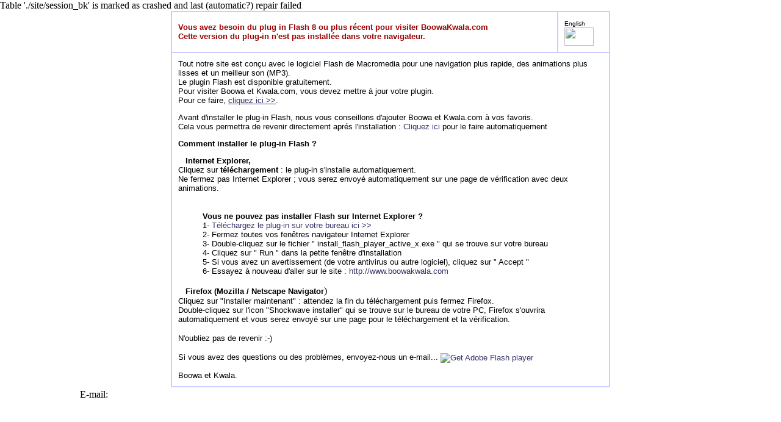

--- FILE ---
content_type: text/html; charset=UTF-8
request_url: http://boowakwala.uptoten.com/drapeau/aruba.html
body_size: 2556
content:
<HTML>
<HEAD>
<TITLE>Aruba - Drapeau</TITLE>
<META content="text/html; charset=iso-8859-1" http-equiv=Content-Type>
<META name="description" content="Imprime le drapeau de Aruba">
<META name="keywords" content="Aruba, drapeau">
<meta http-equiv="pics-label" content='(pics-1.1 "http://www.icra.org/ratingsv02.html" comment "ICRAonline EN v2.0" l gen true for "http://boowakwala.com" r (nz 1 vz 1 lz 1 oz 1 cz 1) "http://www.rsac.org/ratingsv01.html" l gen true for "http://boowakwala.com" r (n 0 s 0 v 0 l 0))'>
<meta http-equiv="pics-label" content='(pics-1.1 "http://www.icra.org/ratingsv02.html" comment "ICRAonline EN v2.0" l gen true for "http://www.boowakwala.com" r (nz 1 vz 1 lz 1 oz 1 cz 1) "http://www.rsac.org/ratingsv01.html" l gen true for "http://fr.boowakwala.com" r (n 0 s 0 v 0 l 0))'>

<meta name="robots" content="index,follow">
<link href="/stylesheet.css" rel="stylesheet" type="text/css">
<link rel="shortcut icon" href="/favicon.ico">
<script src="/globalJavascriptCode3_82.js" type="text/javascript"></script>
<script src="/AC_OETags.js" type="text/javascript"></script>

<script language="JavaScript" type="text/javascript">
// Globals
// Major version of Flash required
var requiredMajorVersion = 7;
// Minor version of Flash required
var requiredMinorVersion = 0;
// Minor version of Flash required
var requiredRevision = 0;
</script>

<style type="text/css">
<!--
body {
        margin-left: 0px;
        margin-top: 0px;
        margin-right: 0px;
        margin-bottom: 0px;
}
h1 {
        font-size: 16px;
        color: #000000;
}
h2 {
        font-size: 14px;
        color: #000000;
}
h3 {
        font-size: 14px;
        color: #000000;
}
h4 {
        font-size: 12px;
        color: #000000;
}
h5 {
        font-size: 12px;
}
h6 {
        font-size: 10px;
        color: #000000;
}
h1,h2,h3,h4,h5,h6 {
        font-family: Arial, Helvetica, sans-serif;
}
body,td,th {
        font-family: Arial, Helvetica, sans-serif;
        font-size: 12px;
        color: #000000;
}
A:link {text-decoration: underline; color: black;}
A:visited {text-decoration: none}
A:active {text-decoration: none}
A:hover {text-decoration: underline; color: blue;}
-->
</style>

<script language="JavaScript" type="text/javascript"><!--
function writeSkyAdFunction() {
  writeIndividualUnitFunction("sky_unit","fr");
}
// --></script>

<!-- openx header tag -->
<script type='text/javascript' src='http://www.uptoten.com/openx/www/delivery/spcjs.php?id=1'></script>
<!-- eof openx header tag -->

</HEAD>

<BODY >
<a name="Aruba" id="Aruba"></a>
<table width="98%" border="0" align="center" cellpadding="0" cellspacing="0">
  <tr>
    <td width="160" rowspan="3" align="left" valign="top" bgcolor="#ffffff">
      <table width="160" border="0" cellpadding="0" cellspacing="0">
                 <tr>
            <td align="center" valign="top" class="tinyText"><a href="javascript:bookmarkFunction('http%3A%2F%2Fboowakwala.uptoten.com%2Fdrapeau%2Faruba.html','Boowa et Kwala - Aruba','fr')"><img src="/images/fr/favorites160x80.jpg" width="160" height="80" border="0" /></a></td>
               </tr>

        <tr>
          <td align="center" valign="top">
           <hr width="100%" size="1" noshade="noshade" color="#000000"/>          </td>
        </tr>
        <tr>

            <td align="center" valign="top"><a href="javascript:popupInfoWindow('/adwatch.php?cl=fr',760,600,1,300)"><img src="/images/fr/adwatch.gif" width="160" height="15" border="0" /></a></td>
        </tr>
        <tr>
          <td align="center" valign="top">

<!-- box for sky banner  //-->
<div id="sky_unit" class="sky_unit" ></div>
<!-- eof box for sky banner  //-->


          </td>
        </tr>
        <tr>
          <td align="center" valign="top"><iframe id="javascriptchecker" name="javascriptchecker" src="/javascriptDetect.phtml?l=fr" frameborder="0" scrolling="no" width="32" height="32"></iframe>

           <div id="popup_unit"></div>          </td>
        </tr>
    </table></td>
    <td width="150" rowspan="3" align="left" valign="top" bgcolor="#FFFFFF"><hr width="150" size="1" noshade="noshade"  style="color:#FFFFFF" /></td>
    <td align="center" valign="top">
    <script language="JavaScript" type="text/javascript">
<!--
// Version check based upon the values entered above in "Globals"
var hasReqestedVersion = DetectFlashVer(requiredMajorVersion, requiredMinorVersion, requiredRevision);
 var flashPage = "/flash.php?cl=fr";
 // Check to see if the version meets the requirements forplayback
if (hasReqestedVersion)
  {writeLoadSWFCode(170,0,'PageID=332&amp;LanguageDir=fr&amp;ActiveFlagCountry=12&amp;');
}else{
 window.location.replace(flashPage);
}
// -->
</script></td>
  </tr>
  <tr>
    <td align="center" valign="top"><hr width="100%" size="1" noshade=""></td>

  </tr>
  <tr>
    <td align="center" valign="top">
      <table width="100%" border="0" cellspacing="0" cellpadding="5">
        <tr>
          <td align="center" valign="center"><h1>Aruba - Drapeau</h1></td>
        </tr>
      <tr>
        <td align="center" valign="center"><a href="/assets/flags/aruba.jpg" target=_blank"><img src="/assets/flags/aruba.jpg" alt="" border=2 /></a></td>
      </tr>
    </table></td>
  </tr>
</table>
<hr>
<table width="98%"  border="0" cellpadding="0" cellspacing="0">
  <tr>
    <td align="center" valign="top" ><table width="95%"  border="0" cellspacing="0" cellpadding="5">
      <tr>
        <td align="center" valign="top" class="descriptionBoxContents">----</td>

        </tr>
      <tr align="left">
        <td align="center" valign="top"><h5><FONT FACE="Arial, Helvetica, san-serif">Imprime et fabrique le drapeau de Aruba pour l'agiter. <br>

              L'activit&eacute; des drapeaux avec Papi Koala. Aruba... </h5></td>

        </tr>
    </table></td>
  </tr>
  <tr>
    <td align="center" valign="bottom" class="descriptionBoxContents"><table width="80%" border="0" align="center">
      <tr>
        <td width="105" align="left" valign="center"></td>
        <td valign="center" align="center"><h6><FONT FACE="Arial, Helvetica, san-serif">Aide : 
               <script language="JavaScript">writeSWFCode('/images/email_address.swf','email_name=help&', 'emailFooter', '140', '18','#FFFFFF', 'absmiddle')</script>

        </font></h6></td>
      </tr>
    </table></td>
  </tr>
        <tr>
          <td colspan="2" align="center" valign="center"><FONT FACE="Arial, Helvetica, san-serif"><a href="http://www.boowakwala.com">Boowa et Kwala</a></font></td>
        </tr>
  <tr>

    <td colspan="2" align="center" valign="top" class="blackBodyStyle"><hr width="50%" size="1" noshade color="#CCCCCCC"></td>
  </tr>
  <tr>
    <td colspan="2" align="left" valign="top" class="descriptionBoxContents"><table width="98%"  border="0" cellspacing="5" cellpadding="0">

      <tr>
        <td align="center" valign="center"><FONT FACE="Arial, Helvetica, san-serif">Drapeau de Aruba</font></td>
        <td width="32" align="center" valign="center">

      <!--  Google Counter Code Start -->
<script src="http://www.google-analytics.com/urchin.js" type="text/javascript"></script>
<script language="JAVASCRIPT" type="text/javascript"><!--
_uacct = "UA-261672-1";
urchinTracker();
// --></script>
      <!--  Google Counter Code end -->
      
<script language="JAVASCRIPT" type="text/javascript"><!--
setTimeout("writeSkyAdFunction()",100);
// --></script>
      
</td>
      </tr>
    </table></td>
  </tr>
</table>
              
</body></html>

--- FILE ---
content_type: text/html; charset=UTF-8
request_url: http://boowakwala.uptoten.com/flash.php?cl=fr
body_size: 3049
content:
Table './site/session_bk' is marked as crashed and last (automatic?) repair failed<html>
<head>
<title>Boowa et Kwala - Plug-in Flash</title>
<meta http-equiv="Content-Type" content="text/html; charset=iso-8859-1">
<link href="stylesheet.css" rel="stylesheet" type="text/css">
<link rel="shortcut icon" href="/favicon.ico">
<script language="javascript" src="/globalJavascriptCode3_82.js"></script>
<script>
function getFlashFunction(){

window.open("http://www.macromedia.com/shockwave/download/index.cgi?P1_Prod_Version=ShockwaveFlash&P5_Language=French&Lang=French");

var root=self.parent.opener;
if(root==null){
    window.location.replace("/index.php");
  }else{
   window.close();
  }
}
function bookmarkKidsfr()
{
netscape="Clique sur OK puis sur CTRL+D pour ajouter ce site � tes favoris."

if (navigator.appName=='Microsoft Internet Explorer')
{
window.external.AddFavorite('http://www.boowakwala.com/?cl=fr', 'Boowa et Kwala');
}
else if (navigator.appName=='Netscape')
{
alert(netscape);
}
}
window.focus();
</script>

<!--  Google Counter Code Start -->

<script type="text/javascript">

  var _gaq = _gaq || [];
  _gaq.push(['_setAccount', 'UA-261672-1']);
  _gaq.push(['_setDomainName', 'uptoten.com']);
  _gaq.push(['_setAllowLinker', true]);
  _gaq.push(['_trackPageview']);

  (function() {
    var ga = document.createElement('script'); ga.type = 'text/javascript'; ga.async = true;
    ga.src = ('https:' == document.location.protocol ? 'https://ssl' : 'http://www') + '.google-analytics.com/ga.js';
    var s = document.getElementsByTagName('script')[0]; s.parentNode.insertBefore(ga, s);
  })();

</script>

 <!--  Google Counter Code End -->
 
</head>
<body bgcolor="#FFFFFF" text="#000000" link="000099" vlink="003399" alink="006699" topmargin="3">

<!-- Start Alexa Certify Javascript -->
<script type="text/javascript" src="https://d31qbv1cthcecs.cloudfront.net/atrk.js"></script><script type="text/javascript">_atrk_opts = { atrk_acct: "y2ePe1agTn00oZ", domain:"uptoten.com"}; atrk ();</script><noscript><img src="https://d5nxst8fruw4z.cloudfront.net/atrk.gif?account=y2ePe1agTn00oZ" style="display:none" height="1" width="1" alt="" /></noscript>
<!-- End Alexa Certify Javascript -->


<table width=720 cellpadding="10" cellspacing="0" align="center" bordercolor="#CCCCFF" border="1">
  <tbody>
  <tr align="left" valign="top">
    <td valign="middle"><p class="blackHeadingStyle" align="left"><b><span class="redSmallHeadingStyle">Vous
      avez besoin du plug in Flash 8 ou plus r&eacute;cent pour visiter BoowaKwala.com<br>
      Cette version du plug-in n'est pas install&eacute;e dans votre navigateur.&nbsp;</span></b></p></td>
    <td valign="top"><span class="blackSmallBodyStyle">English</span><span class="blackBodyStyle"><br>
        <a href="flash.php?cl=en&"><img src="/images/englishFlag.gif" width="48" height="30" align="middle" border="0"></a></span></td>
  </tr>
  <tr align="left" valign="top">
    <td colspan="2"><div align="center"> <p align="left" class="blackBodyStyle">Tout notre site est con&ccedil;u avec
          le logiciel Flash de Macromedia pour une navigation plus rapide,
          des
          animations plus lisses et un meilleur son (MP3). <br>
          Le plugin Flash est disponible gratuitement. <br>
          Pour visiter Boowa et Kwala.com, vous devez mettre &agrave; jour votre plugin. <br>
          Pour ce faire, <a href="javascript:getFlashFunction()"><u>cliquez
            ici &gt;&gt;</u></a>.
    </div>
        <p class="blackBodyStyle" align="left"><span class="blackBodyStyle">Avant
          d'installer le plug-in Flash, nous vous conseillons d'ajouter Boowa et Kwala.com
          &agrave; vos favoris. <br>
          Cela vous permettra de revenir directement apr&eacute;s l'installation
          : <a href="javascript:bookmarkKidsfr()">Cliquez ici</a> pour le faire automatiquement</span></p>
      <p align="left" class="blackSmallHeadingStyle">Comment installer le plug-in
        Flash ?</p>
      <p align="left" class="blackBodyStyle"><span class="blackSmallHeadingStyle">&nbsp;&nbsp;&nbsp;Internet
        Explorer, </span><br>
        Cliquez sur<span class="blackSmallHeadingStyle"> t&eacute;l&eacute;chargement</span> : le plug-in s'installe automatiquement. <br>
        Ne fermez pas Internet Explorer ; vous serez
        envoy&eacute; automatiquement sur une page de v&eacute;rification avec
        deux animations.        </p>
      <blockquote>
        <p align="left" class="blackBodyStyle"><br>
          <strong>Vous ne pouvez pas installer Flash sur Internet Explorer ?</strong><br>
          1- <a href="http://www.macromedia.com/go/full_flashplayer_win_ie">T&eacute;l&eacute;chargez le plug-in sur votre bureau ici &gt;&gt; </a><br>
          2- Fermez toutes vos fen&ecirc;tres navigateur Internet Explorer <br>
          3- Double-cliquez sur le fichier " install_flash_player_active_x.exe "   qui se trouve sur votre bureau <br>
          4- Cliquez sur " Run " dans la petite fen&ecirc;tre d'installation <br>
          5- Si vous avez un avertissement (de votre antivirus ou autre   logiciel), cliquez sur " Accept " <br>
          6- Essayez &agrave; nouveau d'aller sur le site : <a href="http://www.boowakwala.com">http://www.boowakwala.com</a> </p>
      </blockquote>
      <p align="left" ><span class="blackSmallHeadingStyle">&nbsp;&nbsp;&nbsp;Firefox (Mozilla / Netscape
        Navigator</span>)<br>
              <span class="blackBodyStyle">Cliquez sur &quot;Installer
                maintenant&quot; : attendez la fin du t&eacute;l&eacute;chargement
                puis fermez Firefox. <br>
                Double-cliquez sur l'icon &quot;Shockwave
                installer&quot; qui se trouve sur le bureau de votre PC, Firefox
                s'ouvrira automatiquement et vous serez envoy&eacute; sur une page pour
        le t&eacute;l&eacute;chargement et la v&eacute;rification.</span></p>
      <p align="left" ><span class="blackBodyStyle"> N'oubliez pas de revenir :-) </span></p>
      <div align="left" class="blackBodyStyle">Si vous avez des questions ou des
        probl&egrave;mes, envoyez-nous un e-mail... <script language="JavaScript">writeSWFCode('/images/email_address.swf','email_name=help&', 'emailFooter', '140', '18','#FFFFFF', 'absmiddle')</script> </div>
      <p class="blackBodyStyle">Boowa et Kwala.</p></td>
  </tr>
  </tbody>
</table>

    <table width="80%"  border="0" cellpadding="0" cellspacing="3" align="center">
      <tr>
       <td>E-mail: <script language="JavaScript">writeFlashCodeFunction('/images/email_address', '140', '18')</script></td>
      </tr>
    </table>
    <script type="text/javascript">
var gaJsHost = (("https:" == document.location.protocol) ? "https://ssl." : "http://www.");
document.write(unescape("%3Cscript src='" + gaJsHost + "google-analytics.com/ga.js' type='text/javascript'%3E%3C/script%3E"));
</script>
<script type="text/javascript">
try {
var pageTracker = _gat._getTracker("UA-261672-1");
pageTracker._trackPageview();
} catch(err) {}</script>

</body>
</html>

--- FILE ---
content_type: text/css
request_url: http://boowakwala.uptoten.com/stylesheet.css
body_size: 4363
content:
/* UpToTen CSS Document */
BODY {
  background: #ffffff;
  color: #000000;
  margin: 0px;
}

A {
  color: #333366;
  text-decoration: none;
}

A:hover {
  color: #9999CC;
  text-decoration: underline;
}

.infoBox {
  background: #b6b7cb;
}

.infoBoxGreen {
  background: #99CC66;
}
.infoBoxYellow {
  background: #FFCC00;
}

.infoBoxContents {
  background: #FFFFE6;
  font-family: Verdana, Arial, sans-serif;
  font-size: 12px;
  font-weight: bold;
  color: #333366;
}


.infoBoxContentsWhite {
  background: #FFFFFF;
  font-family: Verdana, Arial, sans-serif;
  font-size: 12px;
  font-weight: bold;
  color: #333366;
}


.infoBoxMiddleContents {
  background: #FFFFFF;
  font-family: Verdana, Arial, sans-serif;
  font-size: 12px;
  font-weight: bold;
  color: #333366;
}

.descriptionBoxContents {
  font-family: Verdana, Arial, sans-serif;
  font-size: 14px;
  font-weight: bold;
  color: #333366;
}

TD.infoBoxHeading {
  font-family: Verdana, Arial, sans-serif;
  font-size: 13px;
  font-weight: bold;
  background: #9999cc;
  color: #FFFFFF;
}


TD.infoBoxHeadingGreen {
  font-family: Verdana, Arial, sans-serif;
  font-size: 13px;
  font-weight: bold;
  background: #99CC66;
  color: #333366;
}

TD.infoBoxHeadingYellow {
  font-family: Verdana, Arial, sans-serif;
  font-size: 13px;
  font-weight: bold;
  background: #FFCC00;
  color: #333366;
}

TD.smallText, SPAN.smallText, P.smallText {
  font-family: Verdana, Arial, sans-serif;
  font-size: 11px;
}


.smallText-utt {
  font-family: Verdana, Arial, sans-serif;
  font-size: 9px;
  color: #333366;
}


.blackHeadingStyle { font-family: Arial, Helvetica, sans-serif; font-size: 15px; font-weight: bold; color: #000000 }
.blackBodyStyle { font-family: Arial, Helvetica, sans-serif; font-size: 13px; font-weight: normal; color: #000000 }
.blackSmallHeadingStyle { font-family: Arial, Helvetica, sans-serif; font-size: 13px; font-weight: bold; color: #000000 }
.blackSmallBodyStyle { font-family: Arial, Helvetica, sans-serif; font-size: 10px; font-weight: 200; color: #000000 }
.blackSmallCloseBodyStyle { font-family: Arial, Helvetica, sans-serif; font-size: 11px; font-weight: 200; color: #000000 ; line-height: 5pt }
.blackBigHeadingStyle { font-family: Arial, Helvetica, sans-serif; font-size: 21px; font-weight: bold; color: #000000 }
.blockCloseBlackStyle { vertical-align: sub; font-family: Arial, Helvetica, sans-serif; font-size: 11px; line-height: 12pt }
.blockCloseRedStyle { font-family: Arial, Helvetica, sans-serif; font-size: 11px; font-weight: bold; color: #990000 ; line-height: 12pt; vertical-align: sub }
.blueBodyStyle { font-family: Arial, Helvetica, sans-serif; font-size: 13px; font-weight: normal; color: #000099 }
.purpleHeadingStyle { font-family: Arial, Helvetica, sans-serif; font-size: 20px; font-style: normal; font-weight: bold; color: #990066; line-height: normal }
.purpleSmallBodyStyle { font-family: Arial, Helvetica, sans-serif; font-size: 11px; font-weight: 200; color: #990066 }
.purpleSmallerHeadingStyle { font-family: Arial, Helvetica, sans-serif; font-size: 9px; font-weight: normal; color: #990066 }
.purpleSmallestHeadingStyle { font-family: Arial, Helvetica, sans-serif; font-size: 13px; font-weight: bold; color: #990066 }
.purpleSmallHeadingStyle { font-family: Arial, Helvetica, sans-serif; font-size: 15px; font-weight: bold; color: #990066 }
.redBodyStyle { font-family: Arial, Helvetica, sans-serif; font-size: 13px; font-weight: normal; color: #990000 }
.redHeadingStyle { font-family: Arial, Helvetica, sans-serif; font-size: 21px; font-style: normal; font-weight: 900; color: #990000; line-height: normal }
.redItalBodyStyle { font-family: Arial, Helvetica, sans-serif; font-size: 13px; font-weight: normal; color: #990000 ; font-style: italic }
.redMediumHeadingStyle { font-family: Arial, Helvetica, sans-serif; font-size: 15px; font-weight: bold; color: #990000 }
.redSmallBodyStyle { font-family: Arial, Helvetica, sans-serif; font-size: 10px; font-weight: 200; color: #990000 }
.redSmallHeadingStyle { font-family: Arial, Helvetica, sans-serif; font-size: 13px; font-weight: bold; color: #990000 }
.whiteSmallHeadingStyle { font-family: Arial, Helvetica, sans-serif; font-size: 13px; font-weight: bold; color: #FFFFFF }


--- FILE ---
content_type: text/css
request_url: http://boowakwala.uptoten.com/stylesheet.css
body_size: 4363
content:
/* UpToTen CSS Document */
BODY {
  background: #ffffff;
  color: #000000;
  margin: 0px;
}

A {
  color: #333366;
  text-decoration: none;
}

A:hover {
  color: #9999CC;
  text-decoration: underline;
}

.infoBox {
  background: #b6b7cb;
}

.infoBoxGreen {
  background: #99CC66;
}
.infoBoxYellow {
  background: #FFCC00;
}

.infoBoxContents {
  background: #FFFFE6;
  font-family: Verdana, Arial, sans-serif;
  font-size: 12px;
  font-weight: bold;
  color: #333366;
}


.infoBoxContentsWhite {
  background: #FFFFFF;
  font-family: Verdana, Arial, sans-serif;
  font-size: 12px;
  font-weight: bold;
  color: #333366;
}


.infoBoxMiddleContents {
  background: #FFFFFF;
  font-family: Verdana, Arial, sans-serif;
  font-size: 12px;
  font-weight: bold;
  color: #333366;
}

.descriptionBoxContents {
  font-family: Verdana, Arial, sans-serif;
  font-size: 14px;
  font-weight: bold;
  color: #333366;
}

TD.infoBoxHeading {
  font-family: Verdana, Arial, sans-serif;
  font-size: 13px;
  font-weight: bold;
  background: #9999cc;
  color: #FFFFFF;
}


TD.infoBoxHeadingGreen {
  font-family: Verdana, Arial, sans-serif;
  font-size: 13px;
  font-weight: bold;
  background: #99CC66;
  color: #333366;
}

TD.infoBoxHeadingYellow {
  font-family: Verdana, Arial, sans-serif;
  font-size: 13px;
  font-weight: bold;
  background: #FFCC00;
  color: #333366;
}

TD.smallText, SPAN.smallText, P.smallText {
  font-family: Verdana, Arial, sans-serif;
  font-size: 11px;
}


.smallText-utt {
  font-family: Verdana, Arial, sans-serif;
  font-size: 9px;
  color: #333366;
}


.blackHeadingStyle { font-family: Arial, Helvetica, sans-serif; font-size: 15px; font-weight: bold; color: #000000 }
.blackBodyStyle { font-family: Arial, Helvetica, sans-serif; font-size: 13px; font-weight: normal; color: #000000 }
.blackSmallHeadingStyle { font-family: Arial, Helvetica, sans-serif; font-size: 13px; font-weight: bold; color: #000000 }
.blackSmallBodyStyle { font-family: Arial, Helvetica, sans-serif; font-size: 10px; font-weight: 200; color: #000000 }
.blackSmallCloseBodyStyle { font-family: Arial, Helvetica, sans-serif; font-size: 11px; font-weight: 200; color: #000000 ; line-height: 5pt }
.blackBigHeadingStyle { font-family: Arial, Helvetica, sans-serif; font-size: 21px; font-weight: bold; color: #000000 }
.blockCloseBlackStyle { vertical-align: sub; font-family: Arial, Helvetica, sans-serif; font-size: 11px; line-height: 12pt }
.blockCloseRedStyle { font-family: Arial, Helvetica, sans-serif; font-size: 11px; font-weight: bold; color: #990000 ; line-height: 12pt; vertical-align: sub }
.blueBodyStyle { font-family: Arial, Helvetica, sans-serif; font-size: 13px; font-weight: normal; color: #000099 }
.purpleHeadingStyle { font-family: Arial, Helvetica, sans-serif; font-size: 20px; font-style: normal; font-weight: bold; color: #990066; line-height: normal }
.purpleSmallBodyStyle { font-family: Arial, Helvetica, sans-serif; font-size: 11px; font-weight: 200; color: #990066 }
.purpleSmallerHeadingStyle { font-family: Arial, Helvetica, sans-serif; font-size: 9px; font-weight: normal; color: #990066 }
.purpleSmallestHeadingStyle { font-family: Arial, Helvetica, sans-serif; font-size: 13px; font-weight: bold; color: #990066 }
.purpleSmallHeadingStyle { font-family: Arial, Helvetica, sans-serif; font-size: 15px; font-weight: bold; color: #990066 }
.redBodyStyle { font-family: Arial, Helvetica, sans-serif; font-size: 13px; font-weight: normal; color: #990000 }
.redHeadingStyle { font-family: Arial, Helvetica, sans-serif; font-size: 21px; font-style: normal; font-weight: 900; color: #990000; line-height: normal }
.redItalBodyStyle { font-family: Arial, Helvetica, sans-serif; font-size: 13px; font-weight: normal; color: #990000 ; font-style: italic }
.redMediumHeadingStyle { font-family: Arial, Helvetica, sans-serif; font-size: 15px; font-weight: bold; color: #990000 }
.redSmallBodyStyle { font-family: Arial, Helvetica, sans-serif; font-size: 10px; font-weight: 200; color: #990000 }
.redSmallHeadingStyle { font-family: Arial, Helvetica, sans-serif; font-size: 13px; font-weight: bold; color: #990000 }
.whiteSmallHeadingStyle { font-family: Arial, Helvetica, sans-serif; font-size: 13px; font-weight: bold; color: #FFFFFF }


--- FILE ---
content_type: application/javascript
request_url: http://boowakwala.uptoten.com/AC_OETags.js
body_size: 9404
content:
// Flash Player Version Detection - Rev 1.5
// Detect Client Browser type
// Copyright(c) 2005-2006 Adobe Macromedia Software, LLC. All rights reserved.
var isIE  = (navigator.appVersion.indexOf("MSIE") != -1) ? true : false;
var isWin = (navigator.appVersion.toLowerCase().indexOf("win") != -1) ? true : false;
var isOpera = (navigator.userAgent.indexOf("Opera") != -1) ? true : false;

function ControlVersion()
{
        var version;
        var axo;
        var e;

        // NOTE : new ActiveXObject(strFoo) throws an exception if strFoo isn't in the registry

        try {
                // version will be set for 7.X or greater players
                axo = new ActiveXObject("ShockwaveFlash.ShockwaveFlash.7");
                version = axo.GetVariable("$version");
        } catch (e) {
        }

        if (!version)
        {
                try {
                        // version will be set for 6.X players only
                        axo = new ActiveXObject("ShockwaveFlash.ShockwaveFlash.6");

                        // installed player is some revision of 6.0
                        // GetVariable("$version") crashes for versions 6.0.22 through 6.0.29,
                        // so we have to be careful.

                        // default to the first public version
                        version = "WIN 6,0,21,0";

                        // throws if AllowScripAccess does not exist (introduced in 6.0r47)
                        axo.AllowScriptAccess = "always";

                        // safe to call for 6.0r47 or greater
                        version = axo.GetVariable("$version");

                } catch (e) {
                }
        }

        if (!version)
        {
                try {
                        // version will be set for 4.X or 5.X player
                        axo = new ActiveXObject("ShockwaveFlash.ShockwaveFlash.3");
                        version = axo.GetVariable("$version");
                } catch (e) {
                }
        }

        if (!version)
        {
                try {
                        // version will be set for 3.X player
                        axo = new ActiveXObject("ShockwaveFlash.ShockwaveFlash.3");
                        version = "WIN 3,0,18,0";
                } catch (e) {
                }
        }

        if (!version)
        {
                try {
                        // version will be set for 2.X player
                        axo = new ActiveXObject("ShockwaveFlash.ShockwaveFlash");
                        version = "WIN 2,0,0,11";
                } catch (e) {
                        version = -1;
                }
        }

        return version;
}

// JavaScript helper required to detect Flash Player PlugIn version information
function GetSwfVer(){
        // NS/Opera version >= 3 check for Flash plugin in plugin array
        var flashVer = -1;

        if (navigator.plugins != null && navigator.plugins.length > 0) {
                if (navigator.plugins["Shockwave Flash 2.0"] || navigator.plugins["Shockwave Flash"]) {
                        var swVer2 = navigator.plugins["Shockwave Flash 2.0"] ? " 2.0" : "";
                        var flashDescription = navigator.plugins["Shockwave Flash" + swVer2].description;
                        var descArray = flashDescription.split(" ");
                        var tempArrayMajor = descArray[2].split(".");
                        var versionMajor = tempArrayMajor[0];
                        var versionMinor = tempArrayMajor[1];
                        if ( descArray[3] != "" ) {
                                tempArrayMinor = descArray[3].split("r");
                        } else {
                                tempArrayMinor = descArray[4].split("r");
                        }
                        var versionRevision = tempArrayMinor[1] > 0 ? tempArrayMinor[1] : 0;
                        var flashVer = versionMajor + "." + versionMinor + "." + versionRevision;
                }
        }
        // MSN/WebTV 2.6 supports Flash 4
        else if (navigator.userAgent.toLowerCase().indexOf("webtv/2.6") != -1) flashVer = 4;
        // WebTV 2.5 supports Flash 3
        else if (navigator.userAgent.toLowerCase().indexOf("webtv/2.5") != -1) flashVer = 3;
        // older WebTV supports Flash 2
        else if (navigator.userAgent.toLowerCase().indexOf("webtv") != -1) flashVer = 2;
        else if ( isIE && isWin && !isOpera ) {
                flashVer = ControlVersion();
        }
        return flashVer;
}
// When called with reqMajorVer, reqMinorVer, reqRevision returns true if that version or greater is available
function DetectFlashVer(reqMajorVer, reqMinorVer, reqRevision)
{
        versionStr = GetSwfVer();
        if (versionStr == -1 ) {
                return false;
        } else if (versionStr != 0) {
                if(isIE && isWin && !isOpera) {
                        // Given "WIN 2,0,0,11"
                        tempArray         = versionStr.split(" ");         // ["WIN", "2,0,0,11"]
                        tempString        = tempArray[1];                        // "2,0,0,11"
                        versionArray      = tempString.split(",");        // ['2', '0', '0', '11']
                } else {
                        versionArray      = versionStr.split(".");
                }
                var versionMajor      = versionArray[0];
                var versionMinor      = versionArray[1];
                var versionRevision   = versionArray[2];

                // is the major.revision >= requested major.revision AND the minor version >= requested minor
                if (versionMajor > parseFloat(reqMajorVer)) {
                        return true;
                } else if (versionMajor == parseFloat(reqMajorVer)) {
                        if (versionMinor > parseFloat(reqMinorVer))
                                return true;
                        else if (versionMinor == parseFloat(reqMinorVer)) {
                                if (versionRevision >= parseFloat(reqRevision))
                                        return true;
                        }
                }
                return false;
        }
}

function AC_AddExtension(src, ext)
{
  if (src.indexOf('?') != -1)
    return src.replace(/\?/, ext+'?');
  else
    return src + ext;
}

function AC_Generateobj(objAttrs, params, embedAttrs)
{
    var str = '';
    if (isIE && isWin && !isOpera)
    {
                  str += '<object ';
                  for (var i in objAttrs)
                          str += i + '="' + objAttrs[i] + '" ';
                  for (var i in params)
                          str += '><param name="' + i + '" value="' + params[i] + '" /> ';
                  str += '></object>';
    } else {
                  str += '<embed ';
                  for (var i in embedAttrs)
                          str += i + '="' + embedAttrs[i] + '" ';
                  str += '> </embed>';
    }

    document.write(str);
}

function AC_FL_RunContent(){
  var ret =
    AC_GetArgs
    (  arguments, ".swf", "movie", "clsid:d27cdb6e-ae6d-11cf-96b8-444553540000"
     , "application/x-shockwave-flash"
    );
  AC_Generateobj(ret.objAttrs, ret.params, ret.embedAttrs);
}

function AC_GetArgs(args, ext, srcParamName, classid, mimeType){
  var ret = new Object();
  ret.embedAttrs = new Object();
  ret.params = new Object();
  ret.objAttrs = new Object();
  for (var i=0; i < args.length; i=i+2){
    var currArg = args[i].toLowerCase();

    switch (currArg){
      case "classid":
        break;
      case "pluginspage":
        ret.embedAttrs[args[i]] = args[i+1];
        break;
      case "src":
      case "movie":
        args[i+1] = AC_AddExtension(args[i+1], ext);
        ret.embedAttrs["src"] = args[i+1];
        ret.params[srcParamName] = args[i+1];
        break;
      case "onafterupdate":
      case "onbeforeupdate":
      case "onblur":
      case "oncellchange":
      case "onclick":
      case "ondblClick":
      case "ondrag":
      case "ondragend":
      case "ondragenter":
      case "ondragleave":
      case "ondragover":
      case "ondrop":
      case "onfinish":
      case "onfocus":
      case "onhelp":
      case "onmousedown":
      case "onmouseup":
      case "onmouseover":
      case "onmousemove":
      case "onmouseout":
      case "onkeypress":
      case "onkeydown":
      case "onkeyup":
      case "onload":
      case "onlosecapture":
      case "onpropertychange":
      case "onreadystatechange":
      case "onrowsdelete":
      case "onrowenter":
      case "onrowexit":
      case "onrowsinserted":
      case "onstart":
      case "onscroll":
      case "onbeforeeditfocus":
      case "onactivate":
      case "onbeforedeactivate":
      case "ondeactivate":
      case "type":
      case "codebase":
      case "id":
        ret.objAttrs[args[i]] = args[i+1];
        break;
      case "width":
      case "height":
      case "align":
      case "vspace":
      case "hspace":
      case "class":
      case "title":
      case "accesskey":
      case "name":
      case "tabindex":
        ret.embedAttrs[args[i]] = ret.objAttrs[args[i]] = args[i+1];
        break;
      default:
        ret.embedAttrs[args[i]] = ret.params[args[i]] = args[i+1];
    }
  }
  ret.objAttrs["classid"] = classid;
  if (mimeType) ret.embedAttrs["type"] = mimeType;
  return ret;
}


--- FILE ---
content_type: application/javascript
request_url: http://boowakwala.uptoten.com/globalJavascriptCode3_82.js
body_size: 19294
content:
var MyWidth = 0, MyHeight = 0;
var LoadWidth = 0, LoadHeight = 0;
var FlashDomain='http://boowakwala.uptoten.com';
var DomainVar =  document.domain;
//alert(DomainVar.indexOf("dev.",0));
if(DomainVar.indexOf("dev.",0)>-1){
 var FlashDomain='';
}
//Allow cross sub domain scripting
document.domain = "uptoten.com";
//alert(document.domain);
function getAvailableWindowSize() {

        if( typeof( window.innerWidth ) == 'number' ) {
                MyWidth = window.innerWidth; MyHeight = window.innerHeight;
        } else if( document.documentElement && ( document.documentElement.clientWidth ||document.documentElement.clientHeight ) ) {
                MyWidth = document.documentElement.clientWidth; MyHeight = document.documentElement.clientHeight;
        } else if( document.body && ( document.body.clientWidth || document.body.clientHeight ) ) {
                MyWidth = document.body.clientWidth; MyHeight = document.body.clientHeight;
        }

}

var detect = navigator.userAgent.toLowerCase();
var OS,browser,version,total,thestring;

if (checkIt('konqueror'))
{
        browser = "Konqueror";
        OS = "Linux";
}
else if (checkIt('safari')) browser = "Safari"
else if (checkIt('omniweb')) browser = "OmniWeb"
else if (checkIt('opera')) browser = "Opera"
else if (checkIt('webtv')) browser = "WebTV";
else if (checkIt('icab')) browser = "iCab"
else if (checkIt('msie')) browser = "Internet Explorer"
else if (!checkIt('compatible'))
{
        browser = "Netscape Navigator"
        version = detect.charAt(8);
}
else browser = "An unknown browser";

if (!version) version = detect.charAt(place + thestring.length);

if (!OS)
{
        if (checkIt('linux')) OS = "Linux";
        else if (checkIt('x11')) OS = "Unix";
        else if (checkIt('mac')) OS = "Mac"
        else if (checkIt('win')) OS = "Windows"
        else OS = "an unknown operating system";
}
//alert(browser);

function checkIt(string)
{
        place = detect.indexOf(string) + 1;
        thestring = string;
        return place;
}


function maximiseWin() {
  if (window.screen) {
    var aw = screen.availWidth;
    var ah = screen.availHeight;
         window.resizeTo(aw, ah);
         window.moveTo(0, 0);

  }
}


function writeLoadSWFCode(AdWidth, AdHeight,StringVar) {
    // maximiseWin();
	AdWidth = AdWidth+20;
     getAvailableWindowSize();
     //If not near maximized, set the values
     if(MyWidth<screen.availWidth-30){
       MyWidth=screen.availWidth;
     }
     if(MyHeight<screen.availHeight*0.7){
       MyHeight=screen.availHeight*0.7;
     }

   if (browser == "Safari" || browser == "Netscape Navigator" ){
     // 5 is good for Netscape. 6 is good for Firefox
     MyWidth=MyWidth-14;
     MyHeight=MyHeight-14;
          //     alert(browser);
    }

     MyWidth -= AdWidth;
    // alert("PossWidth=" + MyWidth + " PossHeight=" + MyHeight);
    // use the height as the basis for calculation, then adapt width...
     LoadWidth =  MyWidth;
     LoadHeight = MyHeight;
 if(LoadWidth > LoadHeight*1.6){
 // height is at max - set width according to that
    LoadWidth =  LoadHeight*1.6;
 } else if(LoadWidth < LoadHeight*1.25){
     ///width is at max - calculkate the height that goes wityh it
     LoadHeight=LoadWidth/1.25;
 }

    //  alert("LoadWidth=" + LoadWidth + " LoadHeight=" + LoadHeight);
    //Force it to use our servers
    //DO NOT USE AN EXTRA VAR WITH A ? On a mac the passing vars system doesn't work anymore like that !'
     PathToFile = '/screen_flash.swf';
   writeSWFCode(PathToFile, StringVar,'loadFlash', LoadWidth, LoadHeight);
}


function writeLoadSWFCode_1000px(StringVar) {

    getAvailableWindowSize();

    LoadWidth =  1000;
    LoadHeight = LoadWidth*0.75;

//    alert("LoadWidth=" + LoadWidth + " LoadHeight=" + LoadHeight);
    //Force it to use our servers
    //DO NOT USE AN EXTRA VAR WITH A ? On a mac the passing vars system doesn't work anymore like that !'
    PathToFile = '/screen_flash.swf';
    writeSWFCode(PathToFile, StringVar,'load_UpToTen', LoadWidth, LoadHeight);
}

function writeLoadSWFCodeCustom(StringVar,$load_width) {
    getAvailableWindowSize();
    LoadWidth =  $load_width;
    if($load_width<900){
        LoadHeight = LoadWidth*0.772;
    }else{
        LoadHeight = LoadWidth*0.75;
    }
    //Force it to use our servers
    //DO NOT USE AN EXTRA VAR WITH A ? On a mac the passing vars system doesn't work anymore like that !'
    PathToFile = '/screen_flash.swf';
    writeSWFCode(PathToFile, StringVar,'load_UpToTen', LoadWidth, LoadHeight);
}


function writeFullscreenSWFCode(PathToFile,StringVar){

  getAvailableWindowSize();
  //Set mins and maxs
 if(MyWidth > (MyHeight*1.5)){
  MyWidth=MyHeight*1.425;
 }else if(MyWidth < (MyHeight*1.2)){
  MyWidth=MyHeight*1.2;
 }
  writeSWFCode(PathToFile, StringVar,'loadFlash', MyWidth, MyHeight);

}

function writeIndexSWFCode(PathToFile,StringVar){

  getAvailableWindowSize();
  if (browser == "Safari" || browser == "Netscape Navigator" ){
    MyWidth -= 15;
  }
  MyHeight = MyWidth*0.5128;
  writeSWFCode(PathToFile,StringVar, 'indexMovie', MyWidth, MyHeight);
}


function writeFillScreenWidthSWFCode(PathToFile,StringVar,MarginWidth, MovieWidth,MovieHeight){

  getAvailableWindowSize();
  if (browser == "Safari" || browser == "Netscape Navigator" ){
    MyWidth -= 15;
  }
   MyWidth -= MarginWidth;
  MyHeight = MyWidth*(MovieHeight/MovieWidth);
  writeSWFCode(PathToFile,StringVar + '&MovieWidth=' + MyWidth, 'mainMovie', MyWidth, MyHeight);
}
/*****************************************************************
* Flash Fix script
* Fixes embedded object activation issues in Internet Explorer
*****************************************************************/
function writeSWFCode(movie,var_string , movie_name, width, height, bgcolor,flash_align,flash_menu,flash_scale,flash_wmode,flash_version,flash_hspace,flash_vspace){
    //check for domain name... if none, use flash
   var HasProtocol=movie.indexOf('http://');
   if(HasProtocol==-1){
    movie=FlashDomain + movie;
   }
   //  alert (movie);
   if(bgcolor == '' || bgcolor == undefined){
   //Default color is white... WHen the BG color to a movie is a color, the Background to any print job will be that color too !
    bgcolor = '#FFFFFF';
   }
   if(flash_version == '' || flash_version == undefined){
    flash_version = '6,0,29,0';
   }
   if(flash_align == '' || flash_align == undefined){
    flash_align = 'middle';
   }
   if(flash_menu == '' || flash_menu == undefined){
    flash_menu = 'false';
   }
   if(flash_hspace == '' || flash_hspace == undefined){
    flash_hspace = '0';
   }
   if(flash_vspace == '' || flash_vspace == undefined){
    flash_vspace = '0';
   }

   if(flash_wmode == '' || flash_wmode == undefined){
    flash_wmode_object='';
    flash_wmode_embed='';
   }else{
    flash_wmode_object='<PARAM NAME="wmode" VALUE="'+flash_wmode+'">';
    flash_wmode_embed=' wmode="'+flash_wmode+'" ';
   }
   if(flash_scale == '' || flash_scale == undefined){
    flash_scale='exactfit';
   }
   
var browserName =navigator.appName;
var flash_code ='';
   flash_code = '<object classid="clsid:d27cdb6e-ae6d-11cf-96b8-444553540000" width="'+width+'" height="'+height+'" hspace="'+flash_hspace+'" vspace="'+flash_vspace+'" align="'+flash_align+'" id="'+movie_name+'"><param name="movie" value="'+movie+'" /><param name="quality" value="high" /><param name="bgcolor" value="'+bgcolor+'" /><param name="play" value="true" /><param name="loop" value="true" />'+flash_wmode_object+'<param name="scale" value="'+flash_scale+'" /><param name="menu" value="'+flash_menu+'" /><param name="devicefont" value="false" /><param name="salign" value="" /><param name="allowScriptAccess" value="always" /><param name="FlashVars" value="'+ var_string +'" />';
                
 if (browserName!="Microsoft Internet Explorer")
 {
    flash_code = flash_code + '<object data="'+movie+'" type="application/x-shockwave-flash" width="'+width+'" height="'+height+'" hspace="'+flash_hspace+'" vspace="'+flash_vspace+'" align="'+flash_align+'"><param name="movie" value="'+movie+'" /><param name="quality" value="high" /><param name="bgcolor" value="'+bgcolor+'" /><param name="play" value="true" /><param name="loop" value="true" />'+flash_wmode_object+'<param name="scale" value="'+flash_scale+'" /><param name="menu" value="'+flash_menu+'" /><param name="devicefont" value="false" /><param name="salign" value="" /><param name="allowScriptAccess" value="always" /><param name="FlashVars" value="'+ var_string +'" />';
 }
    flash_code = flash_code + '<a href="http://www.adobe.com/go/getflash"><img src="http://www.adobe.com/images/shared/download_buttons/get_flash_player.gif" alt="Get Adobe Flash player" /></a>';
 if (browserName!="Microsoft Internet Explorer")
 {
    flash_code = flash_code +'</object>';
 }
    flash_code = flash_code +'</object>';          
   
   
   document.write(flash_code);
 //  alert(flash_code);
}

function makeTop(){
  if(top != self){
    top.location= location;
  }
}
//****************************************************************************************************************************************
function bookmarkFunction(url,description,LanguageDir){
           if(LanguageDir=='fr'){
             if( browser == "Opera" ){
              var alertText = "Clique sur OK, puis appui sur les touches CTRL+T pour ajouter Boowa et Kwala � tes favoris";
             }else{
              var alertText =  "Clique sur OK, puis appui sur les touches CTRL+D pour ajouter Boowa et Kwala � tes favoris";
             }
           }else{
             if( browser == "Opera" ){
              var alertText = "First click on OK, then press CTRL+T to bookmark Boowa and Kwala";
             }else{
              var alertText =  "First click on OK, then press CTRL+D to bookmark Boowa and Kwala";
             }
           }
  if (browser == "Internet Explorer") {
   if(OS=='Mac'){
    alert(alertText);
   }else{
    window.external.AddFavorite(url, description);
   }
  }else {
    alert(alertText);
  }
}
var InternetExplorer = navigator.appName.indexOf("Microsoft") != -1;
function loadFlash_DoFSCommand(command, args) {
  var loadFlashObj = InternetExplorer ? loadFlash : document.loadFlash;

  //
  // Place your code here...
//********************************************************************************************************
        switch(command){
          case "bookmark":
           params = args.split("^") ;
           var BookmarkURL= params[0];
           var BookmarkText= params[1];
           var LanguageDir= params[2];

           if(LanguageDir=='fr'){
             if( browser == "Opera" ){
              var alertText = "Clique sur OK puis sur CTRL+T pour ajouter ce site � tes favoris";
             }else{
              var alertText =  "Clique sur OK puis sur CTRL+D pour ajouter ce site � tes favoris";
             }
           }else{
             if( browser == "Opera" ){
              var alertText = "First push OK and then hit CTRL+T to add a bookmark for this site.";
             }else{
              var alertText =  "First push OK and then hit CTRL+D to add a bookmark for this site.";
             }
           }

           //Send through the alert text and Bookmark code
            bookmarkFunction(BookmarkURL,BookmarkText,alertText);
           break;
        }
//********************************************************************************************************
}
// Hook for Internet Explorer
if (navigator.appName && navigator.appName.indexOf("Microsoft") != -1 && navigator.userAgent.indexOf("Windows") != -1 && navigator.userAgent.indexOf("Windows 3.1") == -1) {
        document.write('<SCRIPT LANGUAGE=VBScript\> \n');
        document.write('on error resume next \n');
        document.write('Sub loadFlash_FSCommand(ByVal command, ByVal args)\n');
        document.write('  call loadFlash_DoFSCommand(command, args)\n');
        document.write('end sub\n');
        document.write('</SCRIPT\> \n');
}

function replaceContentInParentOpener(URLToLoad){
//alert("gf");
  self.parent.parent.opener.parent.location.href=URLToLoad;

}
function focusContentInParentOpener(){
    window.parent.opener.focus();
}



//Part to process modules that need to open in Premium Window, i.e. with no publicity
var time = new Date();
var RandomVar = (time.getTime());
var FlashWindow;
function open_premium_window(LangToUse, PageToLoad, SessionID){

 if(LangToUse == undefined )LangToUse = "en";

 switch(PageToLoad){

      case "Login":

         PremiumLoginURL  = "/premiumLogin.phtml?cl="+LangToUse+"&y="+SessionID;
         LoginWindowWidth = 800;
         LoginWindowHeight = 600;

         FlashWindow =  window.open(PremiumLoginURL, "FlashWindow","width="+LoginWindowWidth+",height="+LoginWindowHeight+",resizable=yes,status=no,scrollbars=no,menubar=no,toolbar=no,top=0,left=0");

          FlashWindow.focus();

    break;


     case "Demo":

          PremiumURL  = "/demo.phtml?cl="+LangToUse+"&y="+SessionID;

         LoginWindowWidth = 800;
         LoginWindowHeight = 600;

           FlashWindow =  window.open(PremiumURL, "FlashWindow","width="+LoginWindowWidth+",height="+LoginWindowHeight+",resizable=yes,status=no,scrollbars=no,menubar=no,toolbar=no,top=0,left=0");

          FlashWindow.focus();

    break;
     case "Teachers":

         PremiumURL  = "/schools.phtml";
         window.location.href=PremiumURL;

     break;

	case "TeachersLogin_old":
		PremiumLoginURL  = "/premiumLogin.phtml?cl="+LangToUse+"&y="+SessionID;
		LoginWindowWidth = 800;
		LoginWindowHeight = 600;
		FlashWindow =  window.open(PremiumLoginURL, "FlashWindow","width="+LoginWindowWidth+",height="+LoginWindowHeight+",resizable=yes,status=no,scrollbars=no,menubar=no,toolbar=no,top=0,left=0");
		FlashWindow.focus();
	break;

	case "TeachersLogin":
         //PremiumLoginURL  = "/premiumLogin.phtml?cl="+LangToUse+"&y="+SessionID;
		 //alert('LangToUse: '+LangToUse+' - sessionID: '+SessionID);
		 PremiumURL  = "/schools.phtml";
         LoginWindowWidth = 800;
         LoginWindowHeight = 600;
         FlashWindow =  window.open(PremiumLoginURL, "FlashWindow","width="+LoginWindowWidth+",height="+LoginWindowHeight+",resizable=yes,status=no,scrollbars=no,menubar=no,toolbar=no,top=0,left=0");
         FlashWindow.focus();
    break;



     case "TeachersSignUp":
         PremiumURL  = "/premiumTeachers"+ LangToUse +".phtml";

         LoginWindowWidth = 800;
         LoginWindowHeight = 600;

         FlashWindow =  window.open(PremiumURL, "FlashWindow","width="+LoginWindowWidth+",height="+LoginWindowHeight+",resizable=yes,status=no,scrollbars=yes,menubar=no,toolbar=no,top=0,left=0");

         FlashWindow.focus();


    break;
      case "Subscribe":
         PremiumURL  = "/premium_subscriptions.php?l="+LangToUse;
         if(window.name == "FlashWindow"){
             window.opener.location.href=PremiumURL;
             window.opener.focus();
             window.close();
         }else if (window.parent.name == "FlashWindow"){
             window.parent.opener.location.href=PremiumURL;
             window.parent.opener.focus();
             window.parent.close();
          }else if (window.parent.parent.name == "FlashWindow"){
             window.parent.parent.opener.location.href=PremiumURL;
             window.parent.parent.opener.focus();
             window.parent.parent.close();
         }else{
            window.location.href=PremiumURL;
         }



    break;
  default :
      PremiumURL  = "/premium.phtml";
         if(window.name == "FlashWindow"){
             window.opener.location.href=PremiumURL;
             window.opener.focus();
             window.close();
         }else if (window.parent.name == "FlashWindow"){
             window.parent.opener.location.href=PremiumURL;
             window.parent.opener.focus();
             window.parent.close();
          }else if (window.parent.parent.name == "FlashWindow"){
             window.parent.parent.opener.location.href=PremiumURL;
             window.parent.parent.opener.focus();
             window.parent.parent.close();
         }else{
            window.location.href=PremiumURL;
         }
  }
}

function popupInfoWindow(url,popupWindowWidth,popupWindowHeight,popupWindowTop,popupWindowLeft ) {
        if(popupWindowTop==undefined) popupWindowTop=50;
        if(popupWindowLeft==undefined) popupWindowLeft=50;
  window.open(url,'popupInfoWindow','toolbar=no,location=no,directories=no,status=no,menubar=no,scrollbars=yes,resizable=yes,copyhistory=no,width=' + popupWindowWidth + ',height=' + popupWindowHeight + ',screenX=50,screenY=50,top=' + popupWindowTop + ',left=' + popupWindowLeft + '');
         popupInfoWindow.focus();
}
function setWindowSize(WindowWidth,WindowHeight){
//Default is fullscreen and 0,0 !
   if(WindowWidth == undefined){
     WindowWidth = screen.availWidth;
   }
   if(WindowHeight == undefined)  {
     WindowHeight = screen.availHeight;
   }

    parent.window.resizeTo(WindowWidth, WindowHeight);

}

function setWindowPos(XPos,YPos){
  //Default is  0,0 !
   if(YPos<1){
     YPos = 0;
   }
   if(XPos<1){
     XPos = 0;
   }
    parent.window.moveTo(XPos, YPos);
}

function historyBackFunction(){
 //history.go(-1);
  history.back();
}
 var boowakwala_gift_window;
function open_boowakwala_gift_window(url_to_load,ow_width,ow_height){

 if(!ow_width) var ow_width = 800;
 if(!ow_height) var ow_height = 600;
          boowakwala_gift_window =  window.open(url_to_load, "boowakwala_gift_window","width="+ow_width+",height="+ow_height+",toolbar=no,location=no,directories=no,status=no,menubar=no, scrollbars=no,resizable=yes,copyhistory=no,top=0,left=0");
          boowakwala_gift_window.focus();
}


function writeIndividualUnitFunction(UnitVar,LangVar) {
	if(UnitVar == 'sky_unit'){
        if(LangVar == 'en'){
           var sky_ad = '<iframe src="/ads/sky_en_iframe.php" framespacing="0" frameborder="0" scrolling="no" width="160" height="600"></iframe>'; 
        }else if (LangVar == 'fr'){
           var sky_ad = '<iframe src="/ads/sky_fr_iframe.php" framespacing="0" frameborder="0" scrolling="no" width="160" height="600"></iframe>'; 
        }
		document.getElementById('sky_unit').innerHTML = sky_ad;
	}
	else if(UnitVar == 'box_unit'){
		document.getElementById('box_unit').innerHTML = box_ad;
	}
	else if(UnitVar == 'custom_button_unit'){
		document.getElementById('custom_button_unit').innerHTML = '';
	}
	else if(UnitVar == 'popup_unit'){
		document.getElementById('popup_unit').innerHTML = '&nbsp;';
	}
	else{
	     var sky_ad = '<iframe src="/ads/sky_en_iframe.php" framespacing="0" frameborder="0" scrolling="no" width="160" height="600"></iframe>'; 
         document.getElementById('sky_unit').innerHTML = sky_ad;	
	}
}


--- FILE ---
content_type: application/javascript
request_url: http://boowakwala.uptoten.com/globalJavascriptCode3_82.js
body_size: 19294
content:
var MyWidth = 0, MyHeight = 0;
var LoadWidth = 0, LoadHeight = 0;
var FlashDomain='http://boowakwala.uptoten.com';
var DomainVar =  document.domain;
//alert(DomainVar.indexOf("dev.",0));
if(DomainVar.indexOf("dev.",0)>-1){
 var FlashDomain='';
}
//Allow cross sub domain scripting
document.domain = "uptoten.com";
//alert(document.domain);
function getAvailableWindowSize() {

        if( typeof( window.innerWidth ) == 'number' ) {
                MyWidth = window.innerWidth; MyHeight = window.innerHeight;
        } else if( document.documentElement && ( document.documentElement.clientWidth ||document.documentElement.clientHeight ) ) {
                MyWidth = document.documentElement.clientWidth; MyHeight = document.documentElement.clientHeight;
        } else if( document.body && ( document.body.clientWidth || document.body.clientHeight ) ) {
                MyWidth = document.body.clientWidth; MyHeight = document.body.clientHeight;
        }

}

var detect = navigator.userAgent.toLowerCase();
var OS,browser,version,total,thestring;

if (checkIt('konqueror'))
{
        browser = "Konqueror";
        OS = "Linux";
}
else if (checkIt('safari')) browser = "Safari"
else if (checkIt('omniweb')) browser = "OmniWeb"
else if (checkIt('opera')) browser = "Opera"
else if (checkIt('webtv')) browser = "WebTV";
else if (checkIt('icab')) browser = "iCab"
else if (checkIt('msie')) browser = "Internet Explorer"
else if (!checkIt('compatible'))
{
        browser = "Netscape Navigator"
        version = detect.charAt(8);
}
else browser = "An unknown browser";

if (!version) version = detect.charAt(place + thestring.length);

if (!OS)
{
        if (checkIt('linux')) OS = "Linux";
        else if (checkIt('x11')) OS = "Unix";
        else if (checkIt('mac')) OS = "Mac"
        else if (checkIt('win')) OS = "Windows"
        else OS = "an unknown operating system";
}
//alert(browser);

function checkIt(string)
{
        place = detect.indexOf(string) + 1;
        thestring = string;
        return place;
}


function maximiseWin() {
  if (window.screen) {
    var aw = screen.availWidth;
    var ah = screen.availHeight;
         window.resizeTo(aw, ah);
         window.moveTo(0, 0);

  }
}


function writeLoadSWFCode(AdWidth, AdHeight,StringVar) {
    // maximiseWin();
	AdWidth = AdWidth+20;
     getAvailableWindowSize();
     //If not near maximized, set the values
     if(MyWidth<screen.availWidth-30){
       MyWidth=screen.availWidth;
     }
     if(MyHeight<screen.availHeight*0.7){
       MyHeight=screen.availHeight*0.7;
     }

   if (browser == "Safari" || browser == "Netscape Navigator" ){
     // 5 is good for Netscape. 6 is good for Firefox
     MyWidth=MyWidth-14;
     MyHeight=MyHeight-14;
          //     alert(browser);
    }

     MyWidth -= AdWidth;
    // alert("PossWidth=" + MyWidth + " PossHeight=" + MyHeight);
    // use the height as the basis for calculation, then adapt width...
     LoadWidth =  MyWidth;
     LoadHeight = MyHeight;
 if(LoadWidth > LoadHeight*1.6){
 // height is at max - set width according to that
    LoadWidth =  LoadHeight*1.6;
 } else if(LoadWidth < LoadHeight*1.25){
     ///width is at max - calculkate the height that goes wityh it
     LoadHeight=LoadWidth/1.25;
 }

    //  alert("LoadWidth=" + LoadWidth + " LoadHeight=" + LoadHeight);
    //Force it to use our servers
    //DO NOT USE AN EXTRA VAR WITH A ? On a mac the passing vars system doesn't work anymore like that !'
     PathToFile = '/screen_flash.swf';
   writeSWFCode(PathToFile, StringVar,'loadFlash', LoadWidth, LoadHeight);
}


function writeLoadSWFCode_1000px(StringVar) {

    getAvailableWindowSize();

    LoadWidth =  1000;
    LoadHeight = LoadWidth*0.75;

//    alert("LoadWidth=" + LoadWidth + " LoadHeight=" + LoadHeight);
    //Force it to use our servers
    //DO NOT USE AN EXTRA VAR WITH A ? On a mac the passing vars system doesn't work anymore like that !'
    PathToFile = '/screen_flash.swf';
    writeSWFCode(PathToFile, StringVar,'load_UpToTen', LoadWidth, LoadHeight);
}

function writeLoadSWFCodeCustom(StringVar,$load_width) {
    getAvailableWindowSize();
    LoadWidth =  $load_width;
    if($load_width<900){
        LoadHeight = LoadWidth*0.772;
    }else{
        LoadHeight = LoadWidth*0.75;
    }
    //Force it to use our servers
    //DO NOT USE AN EXTRA VAR WITH A ? On a mac the passing vars system doesn't work anymore like that !'
    PathToFile = '/screen_flash.swf';
    writeSWFCode(PathToFile, StringVar,'load_UpToTen', LoadWidth, LoadHeight);
}


function writeFullscreenSWFCode(PathToFile,StringVar){

  getAvailableWindowSize();
  //Set mins and maxs
 if(MyWidth > (MyHeight*1.5)){
  MyWidth=MyHeight*1.425;
 }else if(MyWidth < (MyHeight*1.2)){
  MyWidth=MyHeight*1.2;
 }
  writeSWFCode(PathToFile, StringVar,'loadFlash', MyWidth, MyHeight);

}

function writeIndexSWFCode(PathToFile,StringVar){

  getAvailableWindowSize();
  if (browser == "Safari" || browser == "Netscape Navigator" ){
    MyWidth -= 15;
  }
  MyHeight = MyWidth*0.5128;
  writeSWFCode(PathToFile,StringVar, 'indexMovie', MyWidth, MyHeight);
}


function writeFillScreenWidthSWFCode(PathToFile,StringVar,MarginWidth, MovieWidth,MovieHeight){

  getAvailableWindowSize();
  if (browser == "Safari" || browser == "Netscape Navigator" ){
    MyWidth -= 15;
  }
   MyWidth -= MarginWidth;
  MyHeight = MyWidth*(MovieHeight/MovieWidth);
  writeSWFCode(PathToFile,StringVar + '&MovieWidth=' + MyWidth, 'mainMovie', MyWidth, MyHeight);
}
/*****************************************************************
* Flash Fix script
* Fixes embedded object activation issues in Internet Explorer
*****************************************************************/
function writeSWFCode(movie,var_string , movie_name, width, height, bgcolor,flash_align,flash_menu,flash_scale,flash_wmode,flash_version,flash_hspace,flash_vspace){
    //check for domain name... if none, use flash
   var HasProtocol=movie.indexOf('http://');
   if(HasProtocol==-1){
    movie=FlashDomain + movie;
   }
   //  alert (movie);
   if(bgcolor == '' || bgcolor == undefined){
   //Default color is white... WHen the BG color to a movie is a color, the Background to any print job will be that color too !
    bgcolor = '#FFFFFF';
   }
   if(flash_version == '' || flash_version == undefined){
    flash_version = '6,0,29,0';
   }
   if(flash_align == '' || flash_align == undefined){
    flash_align = 'middle';
   }
   if(flash_menu == '' || flash_menu == undefined){
    flash_menu = 'false';
   }
   if(flash_hspace == '' || flash_hspace == undefined){
    flash_hspace = '0';
   }
   if(flash_vspace == '' || flash_vspace == undefined){
    flash_vspace = '0';
   }

   if(flash_wmode == '' || flash_wmode == undefined){
    flash_wmode_object='';
    flash_wmode_embed='';
   }else{
    flash_wmode_object='<PARAM NAME="wmode" VALUE="'+flash_wmode+'">';
    flash_wmode_embed=' wmode="'+flash_wmode+'" ';
   }
   if(flash_scale == '' || flash_scale == undefined){
    flash_scale='exactfit';
   }
   
var browserName =navigator.appName;
var flash_code ='';
   flash_code = '<object classid="clsid:d27cdb6e-ae6d-11cf-96b8-444553540000" width="'+width+'" height="'+height+'" hspace="'+flash_hspace+'" vspace="'+flash_vspace+'" align="'+flash_align+'" id="'+movie_name+'"><param name="movie" value="'+movie+'" /><param name="quality" value="high" /><param name="bgcolor" value="'+bgcolor+'" /><param name="play" value="true" /><param name="loop" value="true" />'+flash_wmode_object+'<param name="scale" value="'+flash_scale+'" /><param name="menu" value="'+flash_menu+'" /><param name="devicefont" value="false" /><param name="salign" value="" /><param name="allowScriptAccess" value="always" /><param name="FlashVars" value="'+ var_string +'" />';
                
 if (browserName!="Microsoft Internet Explorer")
 {
    flash_code = flash_code + '<object data="'+movie+'" type="application/x-shockwave-flash" width="'+width+'" height="'+height+'" hspace="'+flash_hspace+'" vspace="'+flash_vspace+'" align="'+flash_align+'"><param name="movie" value="'+movie+'" /><param name="quality" value="high" /><param name="bgcolor" value="'+bgcolor+'" /><param name="play" value="true" /><param name="loop" value="true" />'+flash_wmode_object+'<param name="scale" value="'+flash_scale+'" /><param name="menu" value="'+flash_menu+'" /><param name="devicefont" value="false" /><param name="salign" value="" /><param name="allowScriptAccess" value="always" /><param name="FlashVars" value="'+ var_string +'" />';
 }
    flash_code = flash_code + '<a href="http://www.adobe.com/go/getflash"><img src="http://www.adobe.com/images/shared/download_buttons/get_flash_player.gif" alt="Get Adobe Flash player" /></a>';
 if (browserName!="Microsoft Internet Explorer")
 {
    flash_code = flash_code +'</object>';
 }
    flash_code = flash_code +'</object>';          
   
   
   document.write(flash_code);
 //  alert(flash_code);
}

function makeTop(){
  if(top != self){
    top.location= location;
  }
}
//****************************************************************************************************************************************
function bookmarkFunction(url,description,LanguageDir){
           if(LanguageDir=='fr'){
             if( browser == "Opera" ){
              var alertText = "Clique sur OK, puis appui sur les touches CTRL+T pour ajouter Boowa et Kwala � tes favoris";
             }else{
              var alertText =  "Clique sur OK, puis appui sur les touches CTRL+D pour ajouter Boowa et Kwala � tes favoris";
             }
           }else{
             if( browser == "Opera" ){
              var alertText = "First click on OK, then press CTRL+T to bookmark Boowa and Kwala";
             }else{
              var alertText =  "First click on OK, then press CTRL+D to bookmark Boowa and Kwala";
             }
           }
  if (browser == "Internet Explorer") {
   if(OS=='Mac'){
    alert(alertText);
   }else{
    window.external.AddFavorite(url, description);
   }
  }else {
    alert(alertText);
  }
}
var InternetExplorer = navigator.appName.indexOf("Microsoft") != -1;
function loadFlash_DoFSCommand(command, args) {
  var loadFlashObj = InternetExplorer ? loadFlash : document.loadFlash;

  //
  // Place your code here...
//********************************************************************************************************
        switch(command){
          case "bookmark":
           params = args.split("^") ;
           var BookmarkURL= params[0];
           var BookmarkText= params[1];
           var LanguageDir= params[2];

           if(LanguageDir=='fr'){
             if( browser == "Opera" ){
              var alertText = "Clique sur OK puis sur CTRL+T pour ajouter ce site � tes favoris";
             }else{
              var alertText =  "Clique sur OK puis sur CTRL+D pour ajouter ce site � tes favoris";
             }
           }else{
             if( browser == "Opera" ){
              var alertText = "First push OK and then hit CTRL+T to add a bookmark for this site.";
             }else{
              var alertText =  "First push OK and then hit CTRL+D to add a bookmark for this site.";
             }
           }

           //Send through the alert text and Bookmark code
            bookmarkFunction(BookmarkURL,BookmarkText,alertText);
           break;
        }
//********************************************************************************************************
}
// Hook for Internet Explorer
if (navigator.appName && navigator.appName.indexOf("Microsoft") != -1 && navigator.userAgent.indexOf("Windows") != -1 && navigator.userAgent.indexOf("Windows 3.1") == -1) {
        document.write('<SCRIPT LANGUAGE=VBScript\> \n');
        document.write('on error resume next \n');
        document.write('Sub loadFlash_FSCommand(ByVal command, ByVal args)\n');
        document.write('  call loadFlash_DoFSCommand(command, args)\n');
        document.write('end sub\n');
        document.write('</SCRIPT\> \n');
}

function replaceContentInParentOpener(URLToLoad){
//alert("gf");
  self.parent.parent.opener.parent.location.href=URLToLoad;

}
function focusContentInParentOpener(){
    window.parent.opener.focus();
}



//Part to process modules that need to open in Premium Window, i.e. with no publicity
var time = new Date();
var RandomVar = (time.getTime());
var FlashWindow;
function open_premium_window(LangToUse, PageToLoad, SessionID){

 if(LangToUse == undefined )LangToUse = "en";

 switch(PageToLoad){

      case "Login":

         PremiumLoginURL  = "/premiumLogin.phtml?cl="+LangToUse+"&y="+SessionID;
         LoginWindowWidth = 800;
         LoginWindowHeight = 600;

         FlashWindow =  window.open(PremiumLoginURL, "FlashWindow","width="+LoginWindowWidth+",height="+LoginWindowHeight+",resizable=yes,status=no,scrollbars=no,menubar=no,toolbar=no,top=0,left=0");

          FlashWindow.focus();

    break;


     case "Demo":

          PremiumURL  = "/demo.phtml?cl="+LangToUse+"&y="+SessionID;

         LoginWindowWidth = 800;
         LoginWindowHeight = 600;

           FlashWindow =  window.open(PremiumURL, "FlashWindow","width="+LoginWindowWidth+",height="+LoginWindowHeight+",resizable=yes,status=no,scrollbars=no,menubar=no,toolbar=no,top=0,left=0");

          FlashWindow.focus();

    break;
     case "Teachers":

         PremiumURL  = "/schools.phtml";
         window.location.href=PremiumURL;

     break;

	case "TeachersLogin_old":
		PremiumLoginURL  = "/premiumLogin.phtml?cl="+LangToUse+"&y="+SessionID;
		LoginWindowWidth = 800;
		LoginWindowHeight = 600;
		FlashWindow =  window.open(PremiumLoginURL, "FlashWindow","width="+LoginWindowWidth+",height="+LoginWindowHeight+",resizable=yes,status=no,scrollbars=no,menubar=no,toolbar=no,top=0,left=0");
		FlashWindow.focus();
	break;

	case "TeachersLogin":
         //PremiumLoginURL  = "/premiumLogin.phtml?cl="+LangToUse+"&y="+SessionID;
		 //alert('LangToUse: '+LangToUse+' - sessionID: '+SessionID);
		 PremiumURL  = "/schools.phtml";
         LoginWindowWidth = 800;
         LoginWindowHeight = 600;
         FlashWindow =  window.open(PremiumLoginURL, "FlashWindow","width="+LoginWindowWidth+",height="+LoginWindowHeight+",resizable=yes,status=no,scrollbars=no,menubar=no,toolbar=no,top=0,left=0");
         FlashWindow.focus();
    break;



     case "TeachersSignUp":
         PremiumURL  = "/premiumTeachers"+ LangToUse +".phtml";

         LoginWindowWidth = 800;
         LoginWindowHeight = 600;

         FlashWindow =  window.open(PremiumURL, "FlashWindow","width="+LoginWindowWidth+",height="+LoginWindowHeight+",resizable=yes,status=no,scrollbars=yes,menubar=no,toolbar=no,top=0,left=0");

         FlashWindow.focus();


    break;
      case "Subscribe":
         PremiumURL  = "/premium_subscriptions.php?l="+LangToUse;
         if(window.name == "FlashWindow"){
             window.opener.location.href=PremiumURL;
             window.opener.focus();
             window.close();
         }else if (window.parent.name == "FlashWindow"){
             window.parent.opener.location.href=PremiumURL;
             window.parent.opener.focus();
             window.parent.close();
          }else if (window.parent.parent.name == "FlashWindow"){
             window.parent.parent.opener.location.href=PremiumURL;
             window.parent.parent.opener.focus();
             window.parent.parent.close();
         }else{
            window.location.href=PremiumURL;
         }



    break;
  default :
      PremiumURL  = "/premium.phtml";
         if(window.name == "FlashWindow"){
             window.opener.location.href=PremiumURL;
             window.opener.focus();
             window.close();
         }else if (window.parent.name == "FlashWindow"){
             window.parent.opener.location.href=PremiumURL;
             window.parent.opener.focus();
             window.parent.close();
          }else if (window.parent.parent.name == "FlashWindow"){
             window.parent.parent.opener.location.href=PremiumURL;
             window.parent.parent.opener.focus();
             window.parent.parent.close();
         }else{
            window.location.href=PremiumURL;
         }
  }
}

function popupInfoWindow(url,popupWindowWidth,popupWindowHeight,popupWindowTop,popupWindowLeft ) {
        if(popupWindowTop==undefined) popupWindowTop=50;
        if(popupWindowLeft==undefined) popupWindowLeft=50;
  window.open(url,'popupInfoWindow','toolbar=no,location=no,directories=no,status=no,menubar=no,scrollbars=yes,resizable=yes,copyhistory=no,width=' + popupWindowWidth + ',height=' + popupWindowHeight + ',screenX=50,screenY=50,top=' + popupWindowTop + ',left=' + popupWindowLeft + '');
         popupInfoWindow.focus();
}
function setWindowSize(WindowWidth,WindowHeight){
//Default is fullscreen and 0,0 !
   if(WindowWidth == undefined){
     WindowWidth = screen.availWidth;
   }
   if(WindowHeight == undefined)  {
     WindowHeight = screen.availHeight;
   }

    parent.window.resizeTo(WindowWidth, WindowHeight);

}

function setWindowPos(XPos,YPos){
  //Default is  0,0 !
   if(YPos<1){
     YPos = 0;
   }
   if(XPos<1){
     XPos = 0;
   }
    parent.window.moveTo(XPos, YPos);
}

function historyBackFunction(){
 //history.go(-1);
  history.back();
}
 var boowakwala_gift_window;
function open_boowakwala_gift_window(url_to_load,ow_width,ow_height){

 if(!ow_width) var ow_width = 800;
 if(!ow_height) var ow_height = 600;
          boowakwala_gift_window =  window.open(url_to_load, "boowakwala_gift_window","width="+ow_width+",height="+ow_height+",toolbar=no,location=no,directories=no,status=no,menubar=no, scrollbars=no,resizable=yes,copyhistory=no,top=0,left=0");
          boowakwala_gift_window.focus();
}


function writeIndividualUnitFunction(UnitVar,LangVar) {
	if(UnitVar == 'sky_unit'){
        if(LangVar == 'en'){
           var sky_ad = '<iframe src="/ads/sky_en_iframe.php" framespacing="0" frameborder="0" scrolling="no" width="160" height="600"></iframe>'; 
        }else if (LangVar == 'fr'){
           var sky_ad = '<iframe src="/ads/sky_fr_iframe.php" framespacing="0" frameborder="0" scrolling="no" width="160" height="600"></iframe>'; 
        }
		document.getElementById('sky_unit').innerHTML = sky_ad;
	}
	else if(UnitVar == 'box_unit'){
		document.getElementById('box_unit').innerHTML = box_ad;
	}
	else if(UnitVar == 'custom_button_unit'){
		document.getElementById('custom_button_unit').innerHTML = '';
	}
	else if(UnitVar == 'popup_unit'){
		document.getElementById('popup_unit').innerHTML = '&nbsp;';
	}
	else{
	     var sky_ad = '<iframe src="/ads/sky_en_iframe.php" framespacing="0" frameborder="0" scrolling="no" width="160" height="600"></iframe>'; 
         document.getElementById('sky_unit').innerHTML = sky_ad;	
	}
}
